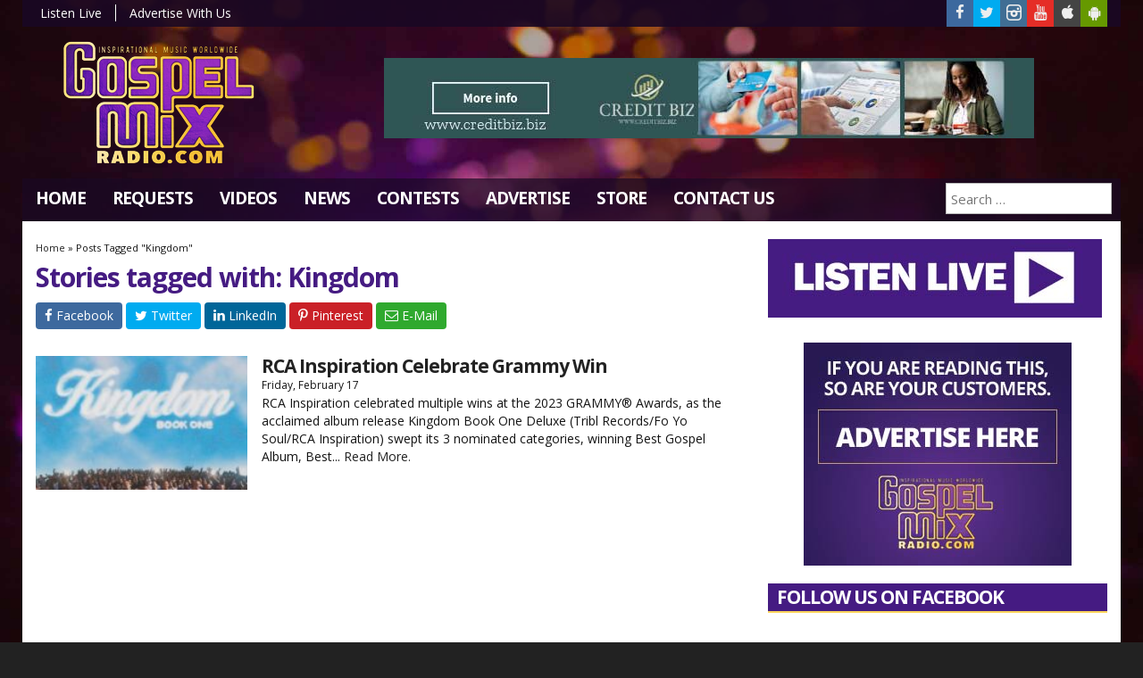

--- FILE ---
content_type: text/html; charset=UTF-8
request_url: https://www.gospelmixradio.com/tag/kingdom
body_size: 13708
content:
<!DOCTYPE html>
<html lang="en-US">
<head>
	<meta charset="UTF-8">
	<meta name="viewport" content="width=device-width, initial-scale=1.0">
	<title>Kingdom | Gospel Mix Radio</title>
			<link rel="icon" href="https://www.gospelmixradio.com/wp-content/uploads/2019/03/32.png">
			<meta name='robots' content='max-image-preview:large' />
<link rel='dns-prefetch' href='//fonts.googleapis.com' />
<link rel="alternate" type="application/rss+xml" title="Gospel Mix Radio &raquo; Feed" href="https://www.gospelmixradio.com/feed/" />
<link rel="alternate" type="application/rss+xml" title="Gospel Mix Radio &raquo; Comments Feed" href="https://www.gospelmixradio.com/comments/feed/" />
<link rel="alternate" type="application/rss+xml" title="Gospel Mix Radio &raquo; Kingdom Tag Feed" href="https://www.gospelmixradio.com/tag/kingdom/feed/" />

<!-- LCSEO current path: tag/kingdom -->
<!-- LCSEO: no overrides found -->
<style id='wp-img-auto-sizes-contain-inline-css' type='text/css'>
img:is([sizes=auto i],[sizes^="auto," i]){contain-intrinsic-size:3000px 1500px}
/*# sourceURL=wp-img-auto-sizes-contain-inline-css */
</style>

<style id='classic-theme-styles-inline-css' type='text/css'>
/*! This file is auto-generated */
.wp-block-button__link{color:#fff;background-color:#32373c;border-radius:9999px;box-shadow:none;text-decoration:none;padding:calc(.667em + 2px) calc(1.333em + 2px);font-size:1.125em}.wp-block-file__button{background:#32373c;color:#fff;text-decoration:none}
/*# sourceURL=/wp-includes/css/classic-themes.min.css */
</style>
<link rel='stylesheet' id='dashicons-css' href='https://www.gospelmixradio.com/wp-includes/css/dashicons.min.css' type='text/css' media='all' />
<link rel='stylesheet' id='LeadConnector-css' href='https://www.gospelmixradio.com/wp-content/plugins/leadconnector/public/css/lc-public.css' type='text/css' media='all' />
<link rel='stylesheet' id='lc-theme-fixes-css' href='https://www.gospelmixradio.com/wp-content/plugins/leadconnector/assets/css/theme-fixes.css' type='text/css' media='all' />
<link rel='stylesheet' id='builder-ext-css' href='https://www.gospelmixradio.com/wp-content/plugins/srr-builder-extensions/includes/css/builder-ext.css' type='text/css' media='all' />
<link rel='stylesheet' id='bootstrap-css' href='https://www.gospelmixradio.com/wp-content/plugins/srr-builder/includes/bootstrap/front/css/bootstrap.min.css' type='text/css' media='all' />
<link rel='stylesheet' id='srb_bootstrap-css' href='https://www.gospelmixradio.com/wp-content/plugins/srr-builder/includes/css/builder-bootstrap.css' type='text/css' media='all' />
<link rel='stylesheet' id='srb_core-css' href='https://www.gospelmixradio.com/wp-content/plugins/srr-builder/includes/css/builder-core.css' type='text/css' media='all' />
<link rel='stylesheet' id='srr_shortcodes_css-css' href='https://www.gospelmixradio.com/wp-content/plugins/srr-shortcodes/css/style.css' type='text/css' media='screen' />
<link rel='stylesheet' id='srr-weather-css' href='https://www.gospelmixradio.com/wp-content/plugins/srr-weather/includes/css/weather.min.css' type='text/css' media='all' />
<link rel='stylesheet' id='magnific-popup-au-css' href='https://www.gospelmixradio.com/wp-content/plugins/srr-youtube-channel/assets/lib/magnific-popup/magnific-popup.min.css' type='text/css' media='all' />
<link rel='stylesheet' id='youtube-channel-css' href='https://www.gospelmixradio.com/wp-content/plugins/srr-youtube-channel/assets/css/youtube-channel.css' type='text/css' media='all' />
<link rel='stylesheet' id='bootstrap-4-css' href='https://www.gospelmixradio.com/wp-content/themes/srr-bigtown/includes/css/bootstrap.min.css' type='text/css' media='all' />
<link rel='stylesheet' id='skyrocket-style-css' href='https://www.gospelmixradio.com/wp-content/themes/srr-bigtown/style.css' type='text/css' media='all' />
<link rel='stylesheet' id='srr-image-gallery-css' href='https://www.gospelmixradio.com/wp-content/plugins/srr-imagegallery/includes/css/srr-image-gallery.css' type='text/css' media='screen' />
<link rel='stylesheet' id='pretty-photo-css' href='https://www.gospelmixradio.com/wp-content/plugins/srr-imagegallery/includes/lib/prettyphoto/prettyPhoto.css' type='text/css' media='screen' />
<link rel='stylesheet' id='csf-google-web-fonts-css' href='//fonts.googleapis.com/css?family=Open%20Sans:400,700,600&#038;display=swap' type='text/css' media='all' />
<script type="text/javascript" src="https://www.gospelmixradio.com/wp-includes/js/jquery/jquery.min.js" id="jquery-core-js"></script>
<script type="text/javascript" src="https://www.gospelmixradio.com/wp-includes/js/jquery/jquery-migrate.min.js" id="jquery-migrate-js"></script>
<link rel="https://api.w.org/" href="https://www.gospelmixradio.com/wp-json/" /><link rel="alternate" title="JSON" type="application/json" href="https://www.gospelmixradio.com/wp-json/wp/v2/tags/1277" /><link rel="EditURI" type="application/rsd+xml" title="RSD" href="https://www.gospelmixradio.com/xmlrpc.php?rsd" />
<div id="srrads-site-url" data-site-url="https://www.gospelmixradio.com"></div><style type="text/css">.event-style2 .event-date, .event-style3 .event-date{color:#FFFFFF}.event-style2 .event-date, .event-style3 .event-date{background-color:#222222}.srrwx-acc-toggle, .weather-acc-toggle, #weatheralert-carousel h5, #weatheralert-carousel a, #weatheralert-carousel a:hover, #weatheralert-carousel span{color:#da1f2e;font-weight:bold;}.srrwx-acc-toggle, .weather-acc-toggle, #localalert-weather, #weatheralert-carousel{background-color:#e1e1e1;}.srrwx-alert, .weather-acc-content{color:#141414;}.srrwx-alert, .weather-acc-content{background-color:#eeeeee;}#srrwx_alerts ul li i:before, #srrwx_alerts ul li i:after{background-color:#777777;}.container, #localalert-weather{max-width:1230px;}body{background-image:url(https://www.gospelmixradio.com/wp-content/uploads/2018/12/grmbg.jpg);background-color:#222222;background-position:center top;background-repeat:no-repeat;background-attachment:fixed;background-size:cover;}.main-content .container, #mobile-sidebar .container{background-color:#fff;}.topbar{background-image:url(https://www.gospelmixradio.com/wp-content/uploads/2018/12/p90.png);background-color:transparent;}#topbar-menu, .topbar, .topbar-nav a, .topbar-weather, .topbar-weather a, .quickforecast, quickforecast a, #stream-wrapper{font-family:"Open Sans";color:#ffffff;font-weight:normal;font-size:14px;line-height:14px;}.header{background-color:transparent;background-position:center center;background-size:cover;}.site-branding{padding-top:15px;padding-right:0px;padding-bottom:0px;padding-left:30px;}.header-content{padding-top:35px;padding-right:0px;padding-bottom:0px;padding-left:0px;}#main-navigation,.main-navigation-toggle{background-image:url(https://www.gospelmixradio.com/wp-content/uploads/2018/12/p70.png);background-color:transparent;background-repeat:repeat;}.main-navigation-menu li.current-menu-item, .current-menu-parent, .main-navigation-menu a:hover, #smoothup:hover,.main-navigation-toggle:hover, .site-navigation .active, .main-navigation-menu li.current-menu-item .sub-menu a:hover{background-color:#451b82;}.main-navigation-menu a, .navsearchbutt i{font-family:"Open Sans";color:#ffffff;font-weight:700;text-transform:uppercase;font-size:19px;line-height:25px;letter-spacing:-1px;}.main-navigation-menu ul, .main-navigation-menu li.current-menu-item .sub-menu{background-image:url(https://www.gospelmixradio.com/wp-content/uploads/2018/12/p90.png);background-color:transparent;}.main-navigation-menu ul a,.main-navigation-menu .submenu-dropdown-toggle{font-family:"Open Sans";color:#ffffff;font-weight:600;text-transform:uppercase;font-size:18px;line-height:20px;}.whatshot{background-color:#292929;}.whatshot, .whatshot a{font-family:"Open Sans";color:#ffffff;font-weight:normal;}#localalert{background-color:#dd3333;}#localalert{font-family:"Open Sans";color:#ffffff;font-style:400;text-align:left;font-size:15px;line-height:17px;}#localalert a{color:#f1f1f1;}#localalert a:hover{color:#ffffff;}body, .main-content, .search-form{font-family:"Open Sans";color:#141414;font-weight:normal;font-size:14px;line-height:20px;}h1{font-family:"Open Sans";color:#451b82;font-weight:700;font-size:30px;line-height:32px;letter-spacing:-1px;}h2{font-family:"Open Sans";color:#451b82;font-weight:700;font-size:24px;line-height:24px;letter-spacing:-1px;}h3{font-family:"Open Sans";color:#451b82;font-weight:700;font-size:21px;line-height:21px;letter-spacing:-1px;}h4{font-family:"Open Sans";color:#451b82;font-weight:700;font-size:22px;line-height:22px;letter-spacing:-1px;}h5{font-family:"Open Sans";color:#451b82;font-weight:700;font-size:15px;line-height:18px;letter-spacing:-1px;}.main-content a, #srr-wait-wrap, .list-style1 li:before, .list-style2 li:before, .list-style3 li:before, .list-style4 li:before, .list-style5 li:before, .list-style6 li:before, .list-style7 li:before, .list-style8 li:before, .list-style9 li:before, .list-style10 li:before, .forecast-detail span, .sponsored-title{color:#451b82;}.main-content a, #srr-wait-wrap, .list-style1 li:before, .list-style2 li:before, .list-style3 li:before, .list-style4 li:before, .list-style5 li:before, .list-style6 li:before, .list-style7 li:before, .list-style8 li:before, .list-style9 li:before, .list-style10 li:before, .forecast-detail span, .sponsored-title:hover{color:#222;}.main-content a, #srr-wait-wrap, .list-style1 li:before, .list-style2 li:before, .list-style3 li:before, .list-style4 li:before, .list-style5 li:before, .list-style6 li:before, .list-style7 li:before, .list-style8 li:before, .list-style9 li:before, .list-style10 li:before, .forecast-detail span, .sponsored-title:active{color:#222;}.content-sharing, .ss_sharing{background-color:#dedede;}.content-sharing .srricon, .ss_sharing .srricon{color:#eeeeee;}.content-sharing a, .ss_sharing a{background-color:#a9a9a9;}.page-template-page-stream-php{background-color:#333;}#stream-wrapper h1, #stream-wrapper h2, #stream-wrapper h3, #stream-wrapper h4, #stream-wrapper h5{color:#FFF;}#stream-wrapper{color:#FFF;}.widget{background-color:transparent;}.widget-title{background-color:#451b82;}.widget-title, .widget-title a, .snb .snb_expand{font-family:"Open Sans";color:#ffffff;font-weight:700;text-transform:uppercase;font-size:21px;line-height:21px;letter-spacing:-1px;}.widget-title{border-top-width:0px;border-right-width:0px;border-bottom-width:2px;border-left-width:0px;border-color:#fad45d;border-style:solid;}.widget-title{padding-top:5px;padding-right:5px;padding-bottom:5px;padding-left:10px;}.widget-title{margin-top:0px;margin-right:0px;margin-bottom:10px;margin-left:0px;}.site-footer .container{background-color:transparent;}footer, .footer{font-family:"Open Sans";color:#fff;font-weight:normal;font-size:16px;line-height:24px;}footer a, .footer a{color:#bbbbbb;}footer a, .footer a:hover{color:#fff;}footer a, .footer a:active{color:#fff;}.btn, .btn-primary, .btn-default, .button, .navposts a, input[type="button"], input[type="reset"], input[type="submit"], #cancel-comment-reply-link, .pagination a, .vfbp-form .btn, .vfbp-form .btn-primary, .nowplaying_image .nowplaying_start{background-color:#3f3f3f;}.btn:hover, .btn-primary:hover, .btn-default:hover, .btn-primary:active, .button:hover, .button:active, .navposts a:hover, input[type="button"]:hover, input[type="button"]:active, input[type="reset"]:hover, input[type="submit"]:hover, input[type="submit"]:active, #cancel-comment-reply-link:hover, .pagination a:hover, .pagination .current, .vfbp-form .btn:hover, .vfbp-form .btn-primary:hover,.vfbp-form .btn:active, .vfbp-form .btn-primary:active, .weather-tabs [id^="weather-tab"]:checked + label{background-color:#da1f2e;}.event-entry-link a, .comment-reply a, .navposts a, .btn, .btn-primary, .btn-default, .btn-default:hover, .event-entry-link a:hover, .button, .button:hover, a.button, a.button:hover, .button a, input[type="button"], input[type="reset"], #cancel-comment-reply-link, input[type="submit"], .pagination a, .pagination .current, .vfbp-form .btn, .vfbp-form .btn-primary, .nowplaying_image .nowplaying_start, a.button:not([href]):not([tabindex]){font-family:"Open Sans";color:#FFFFFF;font-weight:600;font-size:16px;line-height:16px;}.ninja-forms-cont, .css-event-form, #srr-form-wrap, .vfbp-form, .submit-srr-entry-form{background-color:#eeeeee;}input, select, textarea, .vfbp-form .vfb-form-control, .submit-srr-entry-form .form-control{color:#141414;}form label, #srr-form-wrap, .vfb-control-label, .submit-srr-entry-form .form-title-label{color:#252525;}input, select, textarea, .vfbp-form .vfb-form-control, .submit-srr-entry-form .form-control{background-color:#ffffff;}input, select, textarea, .vfbp-form .vfb-form-control, .submit-srr-entry-form .form-control{border-top-width:1px;border-right-width:1px;border-bottom-width:1px;border-left-width:1px;border-color:#bbbbbb;border-style:solid;}.submit-srr-entry-form{padding-top:10px;padding-right:10px;padding-bottom:10px;padding-left:10px;}.vfbp-form, .submit-srr-entry-form{border-top-width:0px;border-right-width:0px;border-bottom-width:0px;border-left-width:0px;border-color:#bbbbbb;border-style:solid;}</style>			<link rel="image_src" type="image/jpeg" href="https://www.gospelmixradio.com/wp-content/uploads/2022/06/Kingdom-Kirk-Franklin.jpg"/>
		<link rel="canonical" href="https://www.gospelmixradio.com/music-news/rca-inspiration-celebrate-grammy-win/"/>
		<meta property="og:image" content="https://www.gospelmixradio.com/wp-content/uploads/2022/06/Kingdom-Kirk-Franklin.jpg"/>
		<meta property="og:locale" content="en_US"/>
		<meta property="og:type" content="article"/>
		<meta property="og:title" content="RCA Inspiration Celebrate Grammy Win - Gospel Mix Radio"/>
		<meta property="og:description" content="RCA Inspiration Celebrate Grammy Win"/>
		<meta property="og:url" content="https://www.gospelmixradio.com/music-news/rca-inspiration-celebrate-grammy-win/"/>
		<meta property="og:site_name" content="Gospel Mix Radio"/>
				<meta property="og:image" content="https://www.gospelmixradio.com/wp-content/uploads/2022/06/Kingdom-Kirk-Franklin.jpg" />
		<meta property="og:image:secure_url" content="https://www.gospelmixradio.com/wp-content/uploads/2022/06/Kingdom-Kirk-Franklin.jpg" />		<meta name="twitter:card" content="summary_large_image"/>
		<meta name="twitter:description" content="RCA Inspiration Celebrate Grammy Win">
		<meta name="twitter:title" content="RCA Inspiration Celebrate Grammy Win - Gospel Mix Radio"/>
		<meta name="twitter:image:alt" content="RCA Inspiration Celebrate Grammy Win">
		<meta name="twitter:image" content="https://www.gospelmixradio.com/wp-content/uploads/2022/06/Kingdom-Kirk-Franklin.jpg"> 
	<style type="text/css" media="screen">
		.weathernod{display:none;}
.FBWrapper {position: relative;padding-bottom: 56.25%;padding-top: 25px;height: 0;}
.FBWrapper iframe {position: absolute;top: 0;left: 0;width: 100%;height: 100%;}				@media screen and (max-width:991px){.desktoponly,.hidden_mobile{display:none}.stickywidget{position:inherit;top:auto}}
		@media screen and (min-width:991px){.mobileonly,.hidden_desktop{display:none}}
	</style>
	<meta name="google-site-verification" content="CzE5Ss9p3FiRm_9g8vaKBwOUNqeTI1pdWz-xlbeI_Xk" />
<script>(function(w,d,s,l,i){w[l]=w[l]||[];w[l].push({'gtm.start':
new Date().getTime(),event:'gtm.js'});var f=d.getElementsByTagName(s)[0],
j=d.createElement(s),dl=l!='dataLayer'?'&l='+l:'';j.async=true;j.src=
'https://www.googletagmanager.com/gtm.js?id='+i+dl;f.parentNode.insertBefore(j,f);
})(window,document,'script','dataLayer','GTM-PXXPWJH');</script>
	
	<script>  
		jQuery(document).ready(function() {
			jQuery('img.svg').each(function(){
				var $img = jQuery(this); var imgID = $img.attr('id'); var imgClass = $img.attr('class'); var imgURL = $img.attr('src');
				jQuery.get(imgURL, function(data) {
					var $svg = jQuery(data).find('svg');
					if(typeof imgID !== 'undefined') { $svg = $svg.attr('id', imgID); }
					if(typeof imgClass !== 'undefined') { $svg = $svg.attr('class', imgClass+' replaced-svg'); }
					$svg = $svg.removeAttr('xmlns:a');
					$img.replaceWith($svg);
				});
			});
		});

		jQuery(document).ready(function($) {
			jQuery('.popup a').on('click', function(){
				newwindow=window.open($(this).attr('href'),'','height=745,width=345');
				if (window.focus) {newwindow.focus()}
				return false;
			});
		});
	</script>
	<style id='global-styles-inline-css' type='text/css'>
:root{--wp--preset--aspect-ratio--square: 1;--wp--preset--aspect-ratio--4-3: 4/3;--wp--preset--aspect-ratio--3-4: 3/4;--wp--preset--aspect-ratio--3-2: 3/2;--wp--preset--aspect-ratio--2-3: 2/3;--wp--preset--aspect-ratio--16-9: 16/9;--wp--preset--aspect-ratio--9-16: 9/16;--wp--preset--color--black: #000000;--wp--preset--color--cyan-bluish-gray: #abb8c3;--wp--preset--color--white: #ffffff;--wp--preset--color--pale-pink: #f78da7;--wp--preset--color--vivid-red: #cf2e2e;--wp--preset--color--luminous-vivid-orange: #ff6900;--wp--preset--color--luminous-vivid-amber: #fcb900;--wp--preset--color--light-green-cyan: #7bdcb5;--wp--preset--color--vivid-green-cyan: #00d084;--wp--preset--color--pale-cyan-blue: #8ed1fc;--wp--preset--color--vivid-cyan-blue: #0693e3;--wp--preset--color--vivid-purple: #9b51e0;--wp--preset--gradient--vivid-cyan-blue-to-vivid-purple: linear-gradient(135deg,rgb(6,147,227) 0%,rgb(155,81,224) 100%);--wp--preset--gradient--light-green-cyan-to-vivid-green-cyan: linear-gradient(135deg,rgb(122,220,180) 0%,rgb(0,208,130) 100%);--wp--preset--gradient--luminous-vivid-amber-to-luminous-vivid-orange: linear-gradient(135deg,rgb(252,185,0) 0%,rgb(255,105,0) 100%);--wp--preset--gradient--luminous-vivid-orange-to-vivid-red: linear-gradient(135deg,rgb(255,105,0) 0%,rgb(207,46,46) 100%);--wp--preset--gradient--very-light-gray-to-cyan-bluish-gray: linear-gradient(135deg,rgb(238,238,238) 0%,rgb(169,184,195) 100%);--wp--preset--gradient--cool-to-warm-spectrum: linear-gradient(135deg,rgb(74,234,220) 0%,rgb(151,120,209) 20%,rgb(207,42,186) 40%,rgb(238,44,130) 60%,rgb(251,105,98) 80%,rgb(254,248,76) 100%);--wp--preset--gradient--blush-light-purple: linear-gradient(135deg,rgb(255,206,236) 0%,rgb(152,150,240) 100%);--wp--preset--gradient--blush-bordeaux: linear-gradient(135deg,rgb(254,205,165) 0%,rgb(254,45,45) 50%,rgb(107,0,62) 100%);--wp--preset--gradient--luminous-dusk: linear-gradient(135deg,rgb(255,203,112) 0%,rgb(199,81,192) 50%,rgb(65,88,208) 100%);--wp--preset--gradient--pale-ocean: linear-gradient(135deg,rgb(255,245,203) 0%,rgb(182,227,212) 50%,rgb(51,167,181) 100%);--wp--preset--gradient--electric-grass: linear-gradient(135deg,rgb(202,248,128) 0%,rgb(113,206,126) 100%);--wp--preset--gradient--midnight: linear-gradient(135deg,rgb(2,3,129) 0%,rgb(40,116,252) 100%);--wp--preset--font-size--small: 13px;--wp--preset--font-size--medium: 20px;--wp--preset--font-size--large: 36px;--wp--preset--font-size--x-large: 42px;--wp--preset--spacing--20: 0.44rem;--wp--preset--spacing--30: 0.67rem;--wp--preset--spacing--40: 1rem;--wp--preset--spacing--50: 1.5rem;--wp--preset--spacing--60: 2.25rem;--wp--preset--spacing--70: 3.38rem;--wp--preset--spacing--80: 5.06rem;--wp--preset--shadow--natural: 6px 6px 9px rgba(0, 0, 0, 0.2);--wp--preset--shadow--deep: 12px 12px 50px rgba(0, 0, 0, 0.4);--wp--preset--shadow--sharp: 6px 6px 0px rgba(0, 0, 0, 0.2);--wp--preset--shadow--outlined: 6px 6px 0px -3px rgb(255, 255, 255), 6px 6px rgb(0, 0, 0);--wp--preset--shadow--crisp: 6px 6px 0px rgb(0, 0, 0);}:where(.is-layout-flex){gap: 0.5em;}:where(.is-layout-grid){gap: 0.5em;}body .is-layout-flex{display: flex;}.is-layout-flex{flex-wrap: wrap;align-items: center;}.is-layout-flex > :is(*, div){margin: 0;}body .is-layout-grid{display: grid;}.is-layout-grid > :is(*, div){margin: 0;}:where(.wp-block-columns.is-layout-flex){gap: 2em;}:where(.wp-block-columns.is-layout-grid){gap: 2em;}:where(.wp-block-post-template.is-layout-flex){gap: 1.25em;}:where(.wp-block-post-template.is-layout-grid){gap: 1.25em;}.has-black-color{color: var(--wp--preset--color--black) !important;}.has-cyan-bluish-gray-color{color: var(--wp--preset--color--cyan-bluish-gray) !important;}.has-white-color{color: var(--wp--preset--color--white) !important;}.has-pale-pink-color{color: var(--wp--preset--color--pale-pink) !important;}.has-vivid-red-color{color: var(--wp--preset--color--vivid-red) !important;}.has-luminous-vivid-orange-color{color: var(--wp--preset--color--luminous-vivid-orange) !important;}.has-luminous-vivid-amber-color{color: var(--wp--preset--color--luminous-vivid-amber) !important;}.has-light-green-cyan-color{color: var(--wp--preset--color--light-green-cyan) !important;}.has-vivid-green-cyan-color{color: var(--wp--preset--color--vivid-green-cyan) !important;}.has-pale-cyan-blue-color{color: var(--wp--preset--color--pale-cyan-blue) !important;}.has-vivid-cyan-blue-color{color: var(--wp--preset--color--vivid-cyan-blue) !important;}.has-vivid-purple-color{color: var(--wp--preset--color--vivid-purple) !important;}.has-black-background-color{background-color: var(--wp--preset--color--black) !important;}.has-cyan-bluish-gray-background-color{background-color: var(--wp--preset--color--cyan-bluish-gray) !important;}.has-white-background-color{background-color: var(--wp--preset--color--white) !important;}.has-pale-pink-background-color{background-color: var(--wp--preset--color--pale-pink) !important;}.has-vivid-red-background-color{background-color: var(--wp--preset--color--vivid-red) !important;}.has-luminous-vivid-orange-background-color{background-color: var(--wp--preset--color--luminous-vivid-orange) !important;}.has-luminous-vivid-amber-background-color{background-color: var(--wp--preset--color--luminous-vivid-amber) !important;}.has-light-green-cyan-background-color{background-color: var(--wp--preset--color--light-green-cyan) !important;}.has-vivid-green-cyan-background-color{background-color: var(--wp--preset--color--vivid-green-cyan) !important;}.has-pale-cyan-blue-background-color{background-color: var(--wp--preset--color--pale-cyan-blue) !important;}.has-vivid-cyan-blue-background-color{background-color: var(--wp--preset--color--vivid-cyan-blue) !important;}.has-vivid-purple-background-color{background-color: var(--wp--preset--color--vivid-purple) !important;}.has-black-border-color{border-color: var(--wp--preset--color--black) !important;}.has-cyan-bluish-gray-border-color{border-color: var(--wp--preset--color--cyan-bluish-gray) !important;}.has-white-border-color{border-color: var(--wp--preset--color--white) !important;}.has-pale-pink-border-color{border-color: var(--wp--preset--color--pale-pink) !important;}.has-vivid-red-border-color{border-color: var(--wp--preset--color--vivid-red) !important;}.has-luminous-vivid-orange-border-color{border-color: var(--wp--preset--color--luminous-vivid-orange) !important;}.has-luminous-vivid-amber-border-color{border-color: var(--wp--preset--color--luminous-vivid-amber) !important;}.has-light-green-cyan-border-color{border-color: var(--wp--preset--color--light-green-cyan) !important;}.has-vivid-green-cyan-border-color{border-color: var(--wp--preset--color--vivid-green-cyan) !important;}.has-pale-cyan-blue-border-color{border-color: var(--wp--preset--color--pale-cyan-blue) !important;}.has-vivid-cyan-blue-border-color{border-color: var(--wp--preset--color--vivid-cyan-blue) !important;}.has-vivid-purple-border-color{border-color: var(--wp--preset--color--vivid-purple) !important;}.has-vivid-cyan-blue-to-vivid-purple-gradient-background{background: var(--wp--preset--gradient--vivid-cyan-blue-to-vivid-purple) !important;}.has-light-green-cyan-to-vivid-green-cyan-gradient-background{background: var(--wp--preset--gradient--light-green-cyan-to-vivid-green-cyan) !important;}.has-luminous-vivid-amber-to-luminous-vivid-orange-gradient-background{background: var(--wp--preset--gradient--luminous-vivid-amber-to-luminous-vivid-orange) !important;}.has-luminous-vivid-orange-to-vivid-red-gradient-background{background: var(--wp--preset--gradient--luminous-vivid-orange-to-vivid-red) !important;}.has-very-light-gray-to-cyan-bluish-gray-gradient-background{background: var(--wp--preset--gradient--very-light-gray-to-cyan-bluish-gray) !important;}.has-cool-to-warm-spectrum-gradient-background{background: var(--wp--preset--gradient--cool-to-warm-spectrum) !important;}.has-blush-light-purple-gradient-background{background: var(--wp--preset--gradient--blush-light-purple) !important;}.has-blush-bordeaux-gradient-background{background: var(--wp--preset--gradient--blush-bordeaux) !important;}.has-luminous-dusk-gradient-background{background: var(--wp--preset--gradient--luminous-dusk) !important;}.has-pale-ocean-gradient-background{background: var(--wp--preset--gradient--pale-ocean) !important;}.has-electric-grass-gradient-background{background: var(--wp--preset--gradient--electric-grass) !important;}.has-midnight-gradient-background{background: var(--wp--preset--gradient--midnight) !important;}.has-small-font-size{font-size: var(--wp--preset--font-size--small) !important;}.has-medium-font-size{font-size: var(--wp--preset--font-size--medium) !important;}.has-large-font-size{font-size: var(--wp--preset--font-size--large) !important;}.has-x-large-font-size{font-size: var(--wp--preset--font-size--x-large) !important;}
/*# sourceURL=global-styles-inline-css */
</style>
<link rel='stylesheet' id='srr-ads-style-css' href='https://www.gospelmixradio.com/wp-content/plugins/srr-ads/includes/css/ads-style.css' type='text/css' media='all' />
</head>

<body class="archive tag tag-kingdom tag-1277 wp-theme-srr-bigtown group-blog" aria-role="main">
				<header id="masthead" class="site-header">
			
			
		<div class="header container" itemscope="" itemtype="https://schema.org/WPHeader">
							<div class="row topbar">
					<div class="site-header-inner col-md-7">
						<div class="menu-top-menu-container"><ul id="topbar-menu" class="topbar-nav"><li id="menu-item-2765" class="popup menu-item menu-item-type-custom menu-item-object-custom menu-item-2765"><a href="https://www.gospelmixradio.com/listen-live" itemprop="url">Listen Live</a></li>
<li id="menu-item-2719" class="menu-item menu-item-type-post_type menu-item-object-page menu-item-2719"><a href="https://www.gospelmixradio.com/advertise-with-us/" itemprop="url">Advertise With Us</a></li>
</ul></div>					</div>
					<div class="site-header-inner col-md-5">
						<div class="topbar-social">
														<div class="social topbar"><a href="https://www.facebook.com/Gospel-Mix-Radio-102607534464137/" class="srricon icon-facebook-f" target="_blank"></a><a href="https://twitter.com/GospelMixRadio1" class="srricon icon-twitter" target="_blank"></a><a href="https://www.instagram.com/thegospelmixradio/" class="srricon icon-instagram" target="_blank"></a><a href="https://www.youtube.com/user/MrKerryDouglas" class="srricon icon-youtube" target="_blank"></a><a href="https://apps.apple.com/us/app/gospel-mix-radio/id1464919866" class="srricon icon-apple" target="_blank"></a><a href="https://play.google.com/store/apps/details?id=com.radio.mde1934c70&amp;hl=en_US" class="srricon icon-android" target="_blank"></a></div>						</div>
					</div>
				</div>
							<div class="row">
											<div class="site-header-inner col-sm-12 col-md-3">
							<div class="site-branding">
																	<a href="https://www.gospelmixradio.com/" title="Gospel Mix Radio" rel="home"><img src="https://www.gospelmixradio.com/wp-content/uploads/2018/12/grm.png" alt="Gospel Mix Radio"></a>
															</div>
						</div>
						<div class="site-header-inner col-sm-12 col-md-9 topad">
							<div class="header-content ">
													<style>.adblock_slide_337{display:none;max-height:90px}@media (max-width:767px){.adblock_slide_337{max-height:inherit}}</style>
					<div class="adblock_carousel" data-timer="6000" style="overflow:hidden;margin:0 auto;width:100%;text-align:center;">
													<div class="adblock_slide adblock_slide_337 ads-animate-opacity" style="max-width:728px;">
								 <a class="adlink  ad_2822" href="https://www.creditbiz.biz" target="_blank" id="2822" rel="nofollow noopener"><img src="https://www.gospelmixradio.com/wp-content/uploads/2019/02/728x90_CreditBiz.jpg" width="728" height="90" class="adimage" alt="https://www.creditbiz.biz" style="display:block;overflow:hidden;"></a>							</div>
						
					</div>
												</div>
						</div>
									</div><!-- .row -->
					</div><!-- .header .container -->

		<div class="site-navigation" itemscope="" itemtype="https://schema.org/SiteNavigationElement">		
			<div class="container">
				<div class="row" style="display:block">
											<div class="navsearch">
							<form role="search" method="get" class="search-form" action="https://www.gospelmixradio.com/">
	<label>
		<input type="search" class="search-field" placeholder="Search &hellip;" value="" name="s" title="Search for:">
	</label>
	<input type="submit" class="search-submit" value="Search">
</form>						</div>
										<nav id="main-navigation" class="primary-navigation navigation clearfix">
						<ul id="menu-main-menu" class="main-navigation-menu"><li id="menu-item-2710" class="menu-item menu-item-type-custom menu-item-object-custom menu-item-home menu-item-2710"><a href="https://www.gospelmixradio.com/" itemprop="url">Home</a></li>
<li id="menu-item-3703" class="menu-item menu-item-type-post_type menu-item-object-page menu-item-3703"><a href="https://www.gospelmixradio.com/request/" itemprop="url">Requests</a></li>
<li id="menu-item-2779" class="menu-item menu-item-type-post_type menu-item-object-page menu-item-2779"><a href="https://www.gospelmixradio.com/videos/" itemprop="url">Videos</a></li>
<li id="menu-item-3927" class="menu-item menu-item-type-taxonomy menu-item-object-category menu-item-3927"><a href="https://www.gospelmixradio.com/category/music-news/" itemprop="url">News</a></li>
<li id="menu-item-2716" class="menu-item menu-item-type-custom menu-item-object-custom menu-item-2716"><a href="https://www.gospelmixradio.com/contests" itemprop="url">Contests</a></li>
<li id="menu-item-2736" class="menu-item menu-item-type-post_type menu-item-object-page menu-item-2736"><a href="https://www.gospelmixradio.com/advertise-with-us/" itemprop="url">Advertise</a></li>
<li id="menu-item-3863" class="menu-item menu-item-type-custom menu-item-object-custom menu-item-3863"><a target="_blank" href="https://shop.gospelmixradio.com/" itemprop="url">Store</a></li>
<li id="menu-item-2737" class="menu-item menu-item-type-post_type menu-item-object-page menu-item-2737"><a href="https://www.gospelmixradio.com/contact-us/" itemprop="url">Contact Us</a></li>
</ul>					</nav><!-- #main-navigation -->
					<div id="searchbar" style="display:none;overflow:hidden;">
						<form role="search" method="get" class="search-form" action="https://www.gospelmixradio.com">
							<input type="search" class="search-field" placeholder="Search..." value="" name="s" title="Search for:">
							<input type="submit" style="display:none" class="search-submit" value="Search">
						</form>
					</div>
					<!--<input type="text" id="searchbar" class="form-control pull-right"  placeholder="Search..." style="display:none;"/> -->
				</div>
			</div><!-- .container -->
		</div><!-- .site-navigation -->
			</header><!-- #masthead -->
	
	
			
	
	
	<div class="main-content">	
	<div class="container">
		<div class="row">
			<div class="main-content-inner col-sm-12 col-md-8 HELLO">
								<div class="content-padder">
					<header class="page-header">
						<div class="breadcrumbs"><a href="https://www.gospelmixradio.com/" rel="v:url" property="v:title">Home</a> &raquo; <span class="current">Posts Tagged "Kingdom"</span></div><!-- .breadcrumbs -->						<h1 class="page-title">
							Stories tagged with: Kingdom						</h1>
							<div class="post-sharing popup">
				<a href="https://www.facebook.com/sharer/sharer.php?u=https://www.gospelmixradio.com/tag/kingdom" target="_blank" rel="nofollow noopener" aria-label="Share to Facebook" title="Share to Facebook" class="share-facebook"><i role="button" class="srricon icon-facebook-f"></i><span> Facebook</span></a>
		<a href="https://twitter.com/intent/tweet?text=Kingdom: Check out these Kingdom posts on Gospel Mix Radio. Read more at https://www.gospelmixradio.com/tag/kingdom" target="_blank" rel="nofollow noopener" aria-label="Share to Twitter" title="Share to Twitter" class="share-twitter"><i role="button" class="srricon icon-twitter"></i><span> Twitter</span></a>
		<a href="https://www.linkedin.com/shareArticle?mini=true&amp;url=https://www.gospelmixradio.com/tag/kingdom&title=Kingdom&summary=Check out these Kingdom posts on Gospel Mix Radio.&source=https://www.gospelmixradio.com/tag/kingdom" target="_blank" rel="nofollow noopener" aria-label="Share to LinkedIn" title="Share to LinkedIn" class="share-linkedin"><i role="button" class="srricon icon-linkedin"></i><span> LinkedIn</span></a>
		<a href="https://pinterest.com/pin/create/button/?url=https://www.gospelmixradio.com/tag/kingdom&media=https://www.gospelmixradio.com/wp-content/uploads/2022/06/Kingdom-Kirk-Franklin-750x750.jpg&description=Check out these Kingdom posts on Gospel Mix Radio." target="_blank" rel="nofollow noopener" aria-label="Share to Pinterest" title="Share to Pinterest" class="share-pinterest"><i role="button" class="srricon icon-pinterest"></i><span> Pinterest</span></a>
		<a href="/cdn-cgi/l/email-protection#[base64]" target="_self" rel="nofollow noopener" aria-label="Share to E-Mail" title="Share to E-Mail" class="share-email"><i role="button" class="srricon icon-mail"></i><span> E-Mail</span></a>
	</div>	
											</header><!-- .page-header -->
															
						<style>.latest-cat {color:transparent}.latest-cat a,.latest-sponsor a{background-color:#da1f2e}.latest-cat a,.latest-sponsor a{color:#ffffff !important}.latest-meta span{border-bottom:2px solid #da1f2e}.latest-two .latest-image{height:200px}.latest-three .latest-image{height:200px}.latest-four, .latest-five{height:250px}.latest-six-primary{height:300px}.latest-six{height:230px}</style>
														<div class="post-article">
										<div class="content-wrap">
				<article id="post-4115" class="post-4115 post type-post status-publish format-standard has-post-thumbnail hentry category-music-news tag-best-gospel-album tag-chandler-moore tag-fear-is-not-my-future tag-grammy-awards tag-kingdom tag-kingdom-book-one-deluxe tag-kirk-franklin tag-maverick-city-music" itemscope="" itemtype="https://schema.org/CreativeWork">
			        
			<div class="post-thumbnail" style="background-image:url(https://www.gospelmixradio.com/wp-content/uploads/2022/06/Kingdom-Kirk-Franklin-200x200.jpg);">
				<a href="https://www.gospelmixradio.com/music-news/rca-inspiration-celebrate-grammy-win/" rel="bookmark" aria-label="RCA Inspiration Celebrate Grammy Win" title="RCA Inspiration Celebrate Grammy Win"><span role="button"></span></a>
			</div>
			<div class="post-wrap">
				<header class="entry-header">
					<h2 class="entry-title" itemprop="headline"><a href="https://www.gospelmixradio.com/music-news/rca-inspiration-celebrate-grammy-win/" title="Permalink to RCA Inspiration Celebrate Grammy Win" rel="bookmark">RCA Inspiration Celebrate Grammy Win</a></h2>
				</header><!-- .entry-header -->
				<div class="entry-meta"><time class="entry-date" itemprop="datePublished" datetime="2023-02-17T19:06:48-06:00">Friday, February 17</time>				</div><!-- #entry-meta -->
				<div class="entry-summary" itemprop="text">
					RCA Inspiration celebrated multiple wins at the 2023 GRAMMY® Awards, as the acclaimed album release Kingdom Book One Deluxe (Tribl Records/Fo Yo Soul/RCA Inspiration) swept its 3 nominated categories, winning Best Gospel Album, Best... <a class="moretag" href="https://www.gospelmixradio.com/music-news/rca-inspiration-celebrate-grammy-win/">Read More.</a>				</div><!-- .entry-summary -->
							</div>
		</article><!-- #post-4115 -->
	</div>								</div> 						<div class="clear"></div>
						 
						
									</div><!-- .content-padder -->
			</div><!-- close .*-inner (main-content or sidebar, depending if sidebar is used) -->
			<div class="sidebar col-sm-12 col-md-4" itemscope="" itemtype="https://schema.org/WPSideBar">
	<div class="sidebar-padder">
						<aside id="srr_listenlive-3" class="widget srr_listenlive"><div class="srr-listenlive popup"><a href="https://www.gospelmixradio.com/listen-live"><img src="https://www.gospelmixradio.com/wp-content/uploads/2020/07/listen2gospel.jpg" alt="Listen Live"></a></div></aside><aside id="srradblockwidget-3" class="widget AdBlockWidget"><div id="ad-widget-wrapper" style="margin-bottom:20px; max-height: px; overflow:hidden">					<style>.adblock_slide_6189{display:none;max-height:250px}@media (max-width:767px){.adblock_slide_6189{max-height:inherit}}</style>
					<div class="adblock_carousel" data-timer="6000" style="overflow:hidden;margin:0 auto;width:100%;text-align:center;">
													<div class="adblock_slide adblock_slide_6189 ads-animate-opacity" style="max-width:300px;">
								 <a class="adlink  ad_2855" href="https://www.gospelmixradio.com/advertise-with-us" target="_blank" id="2855" rel="nofollow noopener"><img src="https://www.gospelmixradio.com/wp-content/uploads/2019/03/300X250_AdvertiseHere.jpg" width="300" height="250" class="adimage" alt="https://www.gospelmixradio.com/advertise-with-us" style="display:block;overflow:hidden;"></a>							</div>
													<div class="adblock_slide adblock_slide_6189 ads-animate-opacity" style="max-width:300px;">
								 <a class="adlink  ad_2827" href="https://www.creditbiz.biz" target="_blank" id="2827" rel="nofollow noopener"><img src="https://www.gospelmixradio.com/wp-content/uploads/2019/02/300x250_CreditBiz.jpg" width="300" height="250" class="adimage" alt="https://www.creditbiz.biz" style="display:block;overflow:hidden;"></a>							</div>
						
					</div>
					</div></aside><aside id="facebookpagewidget-4" class="widget widget_facebookpagewidget"><h4 class="widget-title">Follow Us on Facebook</h4>		<p align="center" style="margin:0;padding:0"><iframe data-lazyloaded="1" src="about:blank" data-src="https://www.facebook.com/plugins/page.php?href=https%3A%2F%2Fwww.facebook.com%2FGospel-Mix-Radio-102607534464137&tabs=timeline%2Cmessages&width=360&height=500&small_header=false&adapt_container_width=true&hide_cover=false&show_facepile=false&appId=165310477479358" width="360" height="500" style="border:none;overflow:hidden" scrolling="no" frameborder="0" allowTransparency="true" allow="encrypted-media"></iframe><noscript><iframe src="https://www.facebook.com/plugins/page.php?href=https%3A%2F%2Fwww.facebook.com%2FGospel-Mix-Radio-102607534464137&tabs=timeline%2Cmessages&width=360&height=500&small_header=false&adapt_container_width=true&hide_cover=false&show_facepile=false&appId=165310477479358" width="360" height="500" style="border:none;overflow:hidden" scrolling="no" frameborder="0" allowTransparency="true" allow="encrypted-media"></iframe></noscript></p>
		</aside>	</div><!-- close .sidebar-padder -->
</div>	
		</div><!-- close .row -->
			</div><!-- close .container -->
</div><!-- close .main-content -->
		<footer id="colophon" class="site-footer" itemscope="" itemtype="https://schema.org/WPFooter">
			<div class="container">
									<div class="row">
						<div class="site-footer-inner col-sm-12 footer">
							<div class="footerad ">
																</div>
							<div class="copyright">
								<a href="#top" id="smoothup" title="Back to top"><i class="srricon icon-up-open"></i></a>
								<div class="footer-nav-wrap"><ul id="menu-footer-menu" class="footer-nav"><li id="menu-item-2724" class="menu-item menu-item-type-post_type menu-item-object-page menu-item-2724"><a href="https://www.gospelmixradio.com/terms-of-use/" itemprop="url">Terms of Use</a></li>
<li id="menu-item-2723" class="menu-item menu-item-type-post_type menu-item-object-page menu-item-2723"><a href="https://www.gospelmixradio.com/privacy-statement/" itemprop="url">Privacy Statement</a></li>
<li id="menu-item-2721" class="menu-item menu-item-type-post_type menu-item-object-page menu-item-2721"><a href="https://www.gospelmixradio.com/contest-guidelines/" itemprop="url">Contest Guidelines</a></li>
<li id="menu-item-2725" class="menu-item menu-item-type-post_type menu-item-object-page menu-item-2725"><a href="https://www.gospelmixradio.com/trademark-notice/" itemprop="url">Trademark Notice</a></li>
<li id="menu-item-2720" class="menu-item menu-item-type-post_type menu-item-object-page menu-item-2720"><a href="https://www.gospelmixradio.com/advertise-with-us/" itemprop="url">Advertise With Us</a></li>
<li id="menu-item-2726" class="menu-item menu-item-type-post_type menu-item-object-page menu-item-2726"><a href="https://www.gospelmixradio.com/sitemap/" itemprop="url">Sitemap</a></li>
</ul></div>								<div class="footer-copyright"><p>Copyright 2026, Gospel Mix Radio by Black Smoke Music Worldwide. All Rights Reserved.</p>
</div>								<div class="license">
									Powered by <a href="https://www.skyrocketradio.com" aria-label="Skyrocket Radio" title="Skyrocket Radio" target="_blank">Skyrocket Radio</a>.   <br>
																			<span class="weathernod">Weather information provided by <a href="https://www.weatherology.com" aria-label="Weatherology" title="Weatherology" target="_blank">Weatherlogy</a>.</span>
																	</div>
															</div>
						</div>
					</div>
							</div><!-- close .container -->
		</footer>
				<script data-cfasync="false" src="/cdn-cgi/scripts/5c5dd728/cloudflare-static/email-decode.min.js"></script><script type="speculationrules">
{"prefetch":[{"source":"document","where":{"and":[{"href_matches":"/*"},{"not":{"href_matches":["/wp-*.php","/wp-admin/*","/wp-content/uploads/*","/wp-content/*","/wp-content/plugins/*","/wp-content/themes/srr-bigtown/*","/*\\?(.+)"]}},{"not":{"selector_matches":"a[rel~=\"nofollow\"]"}},{"not":{"selector_matches":".no-prefetch, .no-prefetch a"}}]},"eagerness":"conservative"}]}
</script>
	<script>jQuery(document).ready(function() {jQuery('.adlink').click(function(){ var linkid=jQuery(this).attr('id'); jQuery.get("https://www.gospelmixradio.com/wp-content/plugins/srr-ads/click.php", { id: linkid } ); }); })</script><!-- YouTube Channel 3 --><script type="text/javascript">function ytc_init_MPAU() {jQuery('.ytc-lightbox').magnificPopupAU({disableOn:320,type:'iframe',mainClass:'ytc-mfp-lightbox',removalDelay:160,preloader:false,fixedContentPos:false});}jQuery(window).on('load',function(){ytc_init_MPAU();});jQuery(document).ajaxComplete(function(){ytc_init_MPAU();});</script><style></style><script type="text/javascript" src="https://www.gospelmixradio.com/wp-content/plugins/srr-ads/includes/js/front-ads.js" id="ads-js"></script>
<script type="text/javascript" src="https://www.gospelmixradio.com/wp-content/plugins/srr-builder/includes/bootstrap/front/js/bootstrap.min.js" id="bootstrap-js"></script>
<script type="text/javascript" src="https://www.gospelmixradio.com/wp-content/plugins/srr-builder/includes/js/modernizr-3.3.1-respond-1.4.2.min.js" id="modernizr-js"></script>
<script type="text/javascript" id="srb_core-js-extra">
/* <![CDATA[ */
var srbAjax = {"ajaxurl":"https://www.gospelmixradio.com/wp-admin/admin-ajax.php","pluginurl":"https://www.gospelmixradio.com/wp-content/plugins/srr-builder/"};
//# sourceURL=srb_core-js-extra
/* ]]> */
</script>
<script type="text/javascript" src="https://www.gospelmixradio.com/wp-content/plugins/srr-builder/includes/js/builder-core.js" id="srb_core-js"></script>
<script type="text/javascript" src="https://www.gospelmixradio.com/wp-content/plugins/srr-shortcodes/js/main.js" id="srr_shortcodes_js-js"></script>
<script type="text/javascript" src="https://www.gospelmixradio.com/wp-content/plugins/srr-youtube-channel/assets/lib/magnific-popup/jquery.magnific-popup.min.js" id="magnific-popup-au-js"></script>
<script type="text/javascript" src="https://www.gospelmixradio.com/wp-content/themes/srr-bigtown/includes/js/bootstrap.min.js" id="bootstrap-4-js-js"></script>
<script type="text/javascript" src="https://www.gospelmixradio.com/wp-content/themes/srr-bigtown/includes/js/navigation.min.js" id="bigtown-jquery-navigation-js"></script>
<script type="text/javascript" src="https://www.gospelmixradio.com/wp-content/themes/srr-bigtown/includes/js/jquery.countdown.min.js" id="srr-countdown-js"></script>
<script type="text/javascript" src="https://www.gospelmixradio.com/wp-content/plugins/srr-imagegallery/includes/lib/prettyphoto/jquery.prettyPhoto.js" id="pretty-photo-js"></script>
		<script>jQuery(document).ready(function(o){o(window).scroll(function(){o(this).scrollTop()<200?o("#smoothup").fadeOut():o("#smoothup").fadeIn()}),o("#smoothup").on("click",function(){return o("html, body").animate({scrollTop:0},"slow"),!1})});</script>
		<script>jQuery(document).ready(function(){jQuery('#searchbutt').click(function(){jQuery('#searchbar').toggle();});jQuery('[data-countdown]').each(function(){var $this=jQuery(this),finalDate=jQuery(this).data('countdown');$this.countdown(finalDate, function(event){$this.html(event.strftime('<div class="time">%D<div class="timetext">Days</div></div><div class="time">%H<div class="timetext">Hours</div></div><div class="time">%M<div class="timetext">Mins</div></div><div class="time">%S<div class="timetext">Secs</div></div>'));});});});</script>
		<noscript><iframe data-lazyloaded="1" src="about:blank" data-src="https://www.googletagmanager.com/ns.html?id=GTM-PXXPWJH" height="0" width="0" style="display:none;visibility:hidden"></iframe><noscript><iframe src="https://www.googletagmanager.com/ns.html?id=GTM-PXXPWJH" height="0" width="0" style="display:none;visibility:hidden"></iframe></noscript></noscript>
<script type="text/javascript"> var infolinks_pid = 3385513; var infolinks_wsid = 0; </script> <script type="text/javascript" src="//resources.infolinks.com/js/infolinks_main.js"></script>	<script data-no-optimize="1">window.lazyLoadOptions=Object.assign({},{threshold:300},window.lazyLoadOptions||{});!function(t,e){"object"==typeof exports&&"undefined"!=typeof module?module.exports=e():"function"==typeof define&&define.amd?define(e):(t="undefined"!=typeof globalThis?globalThis:t||self).LazyLoad=e()}(this,function(){"use strict";function e(){return(e=Object.assign||function(t){for(var e=1;e<arguments.length;e++){var n,a=arguments[e];for(n in a)Object.prototype.hasOwnProperty.call(a,n)&&(t[n]=a[n])}return t}).apply(this,arguments)}function o(t){return e({},at,t)}function l(t,e){return t.getAttribute(gt+e)}function c(t){return l(t,vt)}function s(t,e){return function(t,e,n){e=gt+e;null!==n?t.setAttribute(e,n):t.removeAttribute(e)}(t,vt,e)}function i(t){return s(t,null),0}function r(t){return null===c(t)}function u(t){return c(t)===_t}function d(t,e,n,a){t&&(void 0===a?void 0===n?t(e):t(e,n):t(e,n,a))}function f(t,e){et?t.classList.add(e):t.className+=(t.className?" ":"")+e}function _(t,e){et?t.classList.remove(e):t.className=t.className.replace(new RegExp("(^|\\s+)"+e+"(\\s+|$)")," ").replace(/^\s+/,"").replace(/\s+$/,"")}function g(t){return t.llTempImage}function v(t,e){!e||(e=e._observer)&&e.unobserve(t)}function b(t,e){t&&(t.loadingCount+=e)}function p(t,e){t&&(t.toLoadCount=e)}function n(t){for(var e,n=[],a=0;e=t.children[a];a+=1)"SOURCE"===e.tagName&&n.push(e);return n}function h(t,e){(t=t.parentNode)&&"PICTURE"===t.tagName&&n(t).forEach(e)}function a(t,e){n(t).forEach(e)}function m(t){return!!t[lt]}function E(t){return t[lt]}function I(t){return delete t[lt]}function y(e,t){var n;m(e)||(n={},t.forEach(function(t){n[t]=e.getAttribute(t)}),e[lt]=n)}function L(a,t){var o;m(a)&&(o=E(a),t.forEach(function(t){var e,n;e=a,(t=o[n=t])?e.setAttribute(n,t):e.removeAttribute(n)}))}function k(t,e,n){f(t,e.class_loading),s(t,st),n&&(b(n,1),d(e.callback_loading,t,n))}function A(t,e,n){n&&t.setAttribute(e,n)}function O(t,e){A(t,rt,l(t,e.data_sizes)),A(t,it,l(t,e.data_srcset)),A(t,ot,l(t,e.data_src))}function w(t,e,n){var a=l(t,e.data_bg_multi),o=l(t,e.data_bg_multi_hidpi);(a=nt&&o?o:a)&&(t.style.backgroundImage=a,n=n,f(t=t,(e=e).class_applied),s(t,dt),n&&(e.unobserve_completed&&v(t,e),d(e.callback_applied,t,n)))}function x(t,e){!e||0<e.loadingCount||0<e.toLoadCount||d(t.callback_finish,e)}function M(t,e,n){t.addEventListener(e,n),t.llEvLisnrs[e]=n}function N(t){return!!t.llEvLisnrs}function z(t){if(N(t)){var e,n,a=t.llEvLisnrs;for(e in a){var o=a[e];n=e,o=o,t.removeEventListener(n,o)}delete t.llEvLisnrs}}function C(t,e,n){var a;delete t.llTempImage,b(n,-1),(a=n)&&--a.toLoadCount,_(t,e.class_loading),e.unobserve_completed&&v(t,n)}function R(i,r,c){var l=g(i)||i;N(l)||function(t,e,n){N(t)||(t.llEvLisnrs={});var a="VIDEO"===t.tagName?"loadeddata":"load";M(t,a,e),M(t,"error",n)}(l,function(t){var e,n,a,o;n=r,a=c,o=u(e=i),C(e,n,a),f(e,n.class_loaded),s(e,ut),d(n.callback_loaded,e,a),o||x(n,a),z(l)},function(t){var e,n,a,o;n=r,a=c,o=u(e=i),C(e,n,a),f(e,n.class_error),s(e,ft),d(n.callback_error,e,a),o||x(n,a),z(l)})}function T(t,e,n){var a,o,i,r,c;t.llTempImage=document.createElement("IMG"),R(t,e,n),m(c=t)||(c[lt]={backgroundImage:c.style.backgroundImage}),i=n,r=l(a=t,(o=e).data_bg),c=l(a,o.data_bg_hidpi),(r=nt&&c?c:r)&&(a.style.backgroundImage='url("'.concat(r,'")'),g(a).setAttribute(ot,r),k(a,o,i)),w(t,e,n)}function G(t,e,n){var a;R(t,e,n),a=e,e=n,(t=Et[(n=t).tagName])&&(t(n,a),k(n,a,e))}function D(t,e,n){var a;a=t,(-1<It.indexOf(a.tagName)?G:T)(t,e,n)}function S(t,e,n){var a;t.setAttribute("loading","lazy"),R(t,e,n),a=e,(e=Et[(n=t).tagName])&&e(n,a),s(t,_t)}function V(t){t.removeAttribute(ot),t.removeAttribute(it),t.removeAttribute(rt)}function j(t){h(t,function(t){L(t,mt)}),L(t,mt)}function F(t){var e;(e=yt[t.tagName])?e(t):m(e=t)&&(t=E(e),e.style.backgroundImage=t.backgroundImage)}function P(t,e){var n;F(t),n=e,r(e=t)||u(e)||(_(e,n.class_entered),_(e,n.class_exited),_(e,n.class_applied),_(e,n.class_loading),_(e,n.class_loaded),_(e,n.class_error)),i(t),I(t)}function U(t,e,n,a){var o;n.cancel_on_exit&&(c(t)!==st||"IMG"===t.tagName&&(z(t),h(o=t,function(t){V(t)}),V(o),j(t),_(t,n.class_loading),b(a,-1),i(t),d(n.callback_cancel,t,e,a)))}function $(t,e,n,a){var o,i,r=(i=t,0<=bt.indexOf(c(i)));s(t,"entered"),f(t,n.class_entered),_(t,n.class_exited),o=t,i=a,n.unobserve_entered&&v(o,i),d(n.callback_enter,t,e,a),r||D(t,n,a)}function q(t){return t.use_native&&"loading"in HTMLImageElement.prototype}function H(t,o,i){t.forEach(function(t){return(a=t).isIntersecting||0<a.intersectionRatio?$(t.target,t,o,i):(e=t.target,n=t,a=o,t=i,void(r(e)||(f(e,a.class_exited),U(e,n,a,t),d(a.callback_exit,e,n,t))));var e,n,a})}function B(e,n){var t;tt&&!q(e)&&(n._observer=new IntersectionObserver(function(t){H(t,e,n)},{root:(t=e).container===document?null:t.container,rootMargin:t.thresholds||t.threshold+"px"}))}function J(t){return Array.prototype.slice.call(t)}function K(t){return t.container.querySelectorAll(t.elements_selector)}function Q(t){return c(t)===ft}function W(t,e){return e=t||K(e),J(e).filter(r)}function X(e,t){var n;(n=K(e),J(n).filter(Q)).forEach(function(t){_(t,e.class_error),i(t)}),t.update()}function t(t,e){var n,a,t=o(t);this._settings=t,this.loadingCount=0,B(t,this),n=t,a=this,Y&&window.addEventListener("online",function(){X(n,a)}),this.update(e)}var Y="undefined"!=typeof window,Z=Y&&!("onscroll"in window)||"undefined"!=typeof navigator&&/(gle|ing|ro)bot|crawl|spider/i.test(navigator.userAgent),tt=Y&&"IntersectionObserver"in window,et=Y&&"classList"in document.createElement("p"),nt=Y&&1<window.devicePixelRatio,at={elements_selector:".lazy",container:Z||Y?document:null,threshold:300,thresholds:null,data_src:"src",data_srcset:"srcset",data_sizes:"sizes",data_bg:"bg",data_bg_hidpi:"bg-hidpi",data_bg_multi:"bg-multi",data_bg_multi_hidpi:"bg-multi-hidpi",data_poster:"poster",class_applied:"applied",class_loading:"litespeed-loading",class_loaded:"litespeed-loaded",class_error:"error",class_entered:"entered",class_exited:"exited",unobserve_completed:!0,unobserve_entered:!1,cancel_on_exit:!0,callback_enter:null,callback_exit:null,callback_applied:null,callback_loading:null,callback_loaded:null,callback_error:null,callback_finish:null,callback_cancel:null,use_native:!1},ot="src",it="srcset",rt="sizes",ct="poster",lt="llOriginalAttrs",st="loading",ut="loaded",dt="applied",ft="error",_t="native",gt="data-",vt="ll-status",bt=[st,ut,dt,ft],pt=[ot],ht=[ot,ct],mt=[ot,it,rt],Et={IMG:function(t,e){h(t,function(t){y(t,mt),O(t,e)}),y(t,mt),O(t,e)},IFRAME:function(t,e){y(t,pt),A(t,ot,l(t,e.data_src))},VIDEO:function(t,e){a(t,function(t){y(t,pt),A(t,ot,l(t,e.data_src))}),y(t,ht),A(t,ct,l(t,e.data_poster)),A(t,ot,l(t,e.data_src)),t.load()}},It=["IMG","IFRAME","VIDEO"],yt={IMG:j,IFRAME:function(t){L(t,pt)},VIDEO:function(t){a(t,function(t){L(t,pt)}),L(t,ht),t.load()}},Lt=["IMG","IFRAME","VIDEO"];return t.prototype={update:function(t){var e,n,a,o=this._settings,i=W(t,o);{if(p(this,i.length),!Z&&tt)return q(o)?(e=o,n=this,i.forEach(function(t){-1!==Lt.indexOf(t.tagName)&&S(t,e,n)}),void p(n,0)):(t=this._observer,o=i,t.disconnect(),a=t,void o.forEach(function(t){a.observe(t)}));this.loadAll(i)}},destroy:function(){this._observer&&this._observer.disconnect(),K(this._settings).forEach(function(t){I(t)}),delete this._observer,delete this._settings,delete this.loadingCount,delete this.toLoadCount},loadAll:function(t){var e=this,n=this._settings;W(t,n).forEach(function(t){v(t,e),D(t,n,e)})},restoreAll:function(){var e=this._settings;K(e).forEach(function(t){P(t,e)})}},t.load=function(t,e){e=o(e);D(t,e)},t.resetStatus=function(t){i(t)},t}),function(t,e){"use strict";function n(){e.body.classList.add("litespeed_lazyloaded")}function a(){console.log("[LiteSpeed] Start Lazy Load"),o=new LazyLoad(Object.assign({},t.lazyLoadOptions||{},{elements_selector:"[data-lazyloaded]",callback_finish:n})),i=function(){o.update()},t.MutationObserver&&new MutationObserver(i).observe(e.documentElement,{childList:!0,subtree:!0,attributes:!0})}var o,i;t.addEventListener?t.addEventListener("load",a,!1):t.attachEvent("onload",a)}(window,document);</script><script defer src="https://static.cloudflareinsights.com/beacon.min.js/vcd15cbe7772f49c399c6a5babf22c1241717689176015" integrity="sha512-ZpsOmlRQV6y907TI0dKBHq9Md29nnaEIPlkf84rnaERnq6zvWvPUqr2ft8M1aS28oN72PdrCzSjY4U6VaAw1EQ==" data-cf-beacon='{"version":"2024.11.0","token":"7509f5ac5a424981bd29c8df596a7a8a","r":1,"server_timing":{"name":{"cfCacheStatus":true,"cfEdge":true,"cfExtPri":true,"cfL4":true,"cfOrigin":true,"cfSpeedBrain":true},"location_startswith":null}}' crossorigin="anonymous"></script>
</body>
</html>

<!-- Page cached by LiteSpeed Cache 7.7 on 2026-01-28 18:29:30 -->

--- FILE ---
content_type: text/plain
request_url: https://www.google-analytics.com/j/collect?v=1&_v=j102&a=232029405&t=pageview&_s=1&dl=https%3A%2F%2Fwww.gospelmixradio.com%2Ftag%2Fkingdom&ul=en-us%40posix&dt=Kingdom%20%7C%20Gospel%20Mix%20Radio&sr=1280x720&vp=1280x720&_u=YGBAgEABAAAAACAAI~&jid=717089580&gjid=912235323&cid=971693337.1769646573&tid=UA-171463518-1&_gid=1521530705.1769646573&_slc=1&gtm=45He61r1n81PXXPWJHza200&gcd=13l3l3l3l1l1&dma=0&tag_exp=103116026~103200004~104527906~104528501~104684208~104684211~115495939~115938465~115938468~116185181~116185182~117041588~117223565&z=2027211759
body_size: -452
content:
2,cG-P6FCHHXK1C